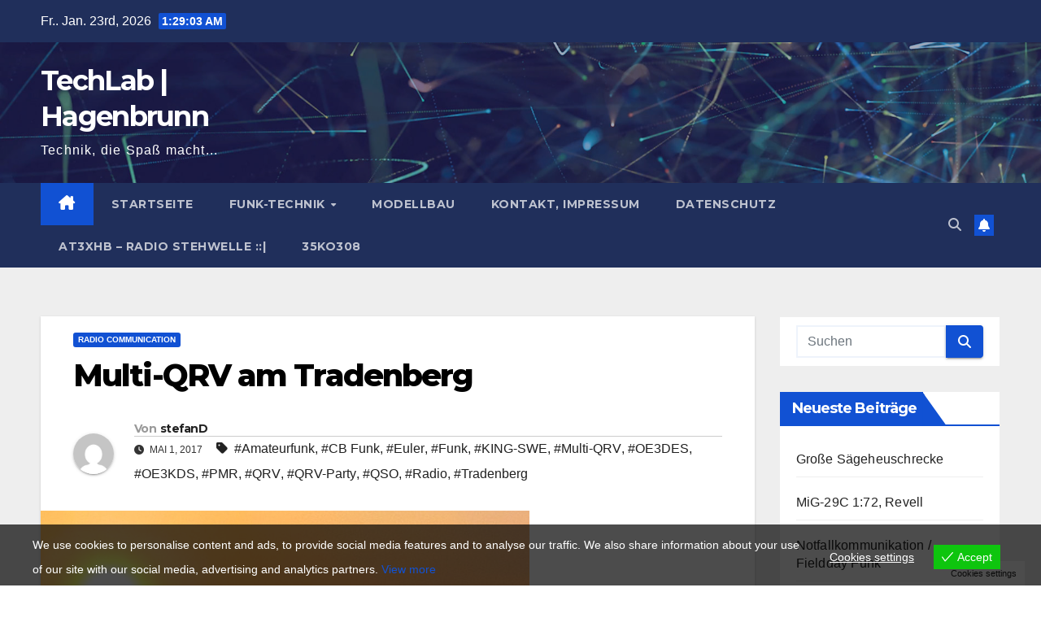

--- FILE ---
content_type: text/html; charset=UTF-8
request_url: https://techlab.deutec.at/multi-qrv-am-tradenberg/
body_size: 18626
content:
<!DOCTYPE html>
<html lang="de">
<head>
<meta charset="UTF-8">
<meta name="viewport" content="width=device-width, initial-scale=1">
<link rel="profile" href="http://gmpg.org/xfn/11">
<title>Multi-QRV am Tradenberg &#8211; TechLab | Hagenbrunn</title>
<meta name='robots' content='max-image-preview:large' />
<link rel='dns-prefetch' href='//fonts.googleapis.com' />
<link rel="alternate" type="application/rss+xml" title="TechLab | Hagenbrunn &raquo; Feed" href="https://techlab.deutec.at/feed/" />
<link rel="alternate" type="application/rss+xml" title="TechLab | Hagenbrunn &raquo; Kommentar-Feed" href="https://techlab.deutec.at/comments/feed/" />
<link rel="alternate" type="application/rss+xml" title="TechLab | Hagenbrunn &raquo; Multi-QRV am Tradenberg-Kommentar-Feed" href="https://techlab.deutec.at/multi-qrv-am-tradenberg/feed/" />
<link rel="alternate" title="oEmbed (JSON)" type="application/json+oembed" href="https://techlab.deutec.at/wp-json/oembed/1.0/embed?url=https%3A%2F%2Ftechlab.deutec.at%2Fmulti-qrv-am-tradenberg%2F" />
<link rel="alternate" title="oEmbed (XML)" type="text/xml+oembed" href="https://techlab.deutec.at/wp-json/oembed/1.0/embed?url=https%3A%2F%2Ftechlab.deutec.at%2Fmulti-qrv-am-tradenberg%2F&#038;format=xml" />
<style id='wp-img-auto-sizes-contain-inline-css'>
img:is([sizes=auto i],[sizes^="auto," i]){contain-intrinsic-size:3000px 1500px}
/*# sourceURL=wp-img-auto-sizes-contain-inline-css */
</style>
<style id='wp-emoji-styles-inline-css'>

	img.wp-smiley, img.emoji {
		display: inline !important;
		border: none !important;
		box-shadow: none !important;
		height: 1em !important;
		width: 1em !important;
		margin: 0 0.07em !important;
		vertical-align: -0.1em !important;
		background: none !important;
		padding: 0 !important;
	}
/*# sourceURL=wp-emoji-styles-inline-css */
</style>
<style id='wp-block-library-inline-css'>
:root{--wp-block-synced-color:#7a00df;--wp-block-synced-color--rgb:122,0,223;--wp-bound-block-color:var(--wp-block-synced-color);--wp-editor-canvas-background:#ddd;--wp-admin-theme-color:#007cba;--wp-admin-theme-color--rgb:0,124,186;--wp-admin-theme-color-darker-10:#006ba1;--wp-admin-theme-color-darker-10--rgb:0,107,160.5;--wp-admin-theme-color-darker-20:#005a87;--wp-admin-theme-color-darker-20--rgb:0,90,135;--wp-admin-border-width-focus:2px}@media (min-resolution:192dpi){:root{--wp-admin-border-width-focus:1.5px}}.wp-element-button{cursor:pointer}:root .has-very-light-gray-background-color{background-color:#eee}:root .has-very-dark-gray-background-color{background-color:#313131}:root .has-very-light-gray-color{color:#eee}:root .has-very-dark-gray-color{color:#313131}:root .has-vivid-green-cyan-to-vivid-cyan-blue-gradient-background{background:linear-gradient(135deg,#00d084,#0693e3)}:root .has-purple-crush-gradient-background{background:linear-gradient(135deg,#34e2e4,#4721fb 50%,#ab1dfe)}:root .has-hazy-dawn-gradient-background{background:linear-gradient(135deg,#faaca8,#dad0ec)}:root .has-subdued-olive-gradient-background{background:linear-gradient(135deg,#fafae1,#67a671)}:root .has-atomic-cream-gradient-background{background:linear-gradient(135deg,#fdd79a,#004a59)}:root .has-nightshade-gradient-background{background:linear-gradient(135deg,#330968,#31cdcf)}:root .has-midnight-gradient-background{background:linear-gradient(135deg,#020381,#2874fc)}:root{--wp--preset--font-size--normal:16px;--wp--preset--font-size--huge:42px}.has-regular-font-size{font-size:1em}.has-larger-font-size{font-size:2.625em}.has-normal-font-size{font-size:var(--wp--preset--font-size--normal)}.has-huge-font-size{font-size:var(--wp--preset--font-size--huge)}.has-text-align-center{text-align:center}.has-text-align-left{text-align:left}.has-text-align-right{text-align:right}.has-fit-text{white-space:nowrap!important}#end-resizable-editor-section{display:none}.aligncenter{clear:both}.items-justified-left{justify-content:flex-start}.items-justified-center{justify-content:center}.items-justified-right{justify-content:flex-end}.items-justified-space-between{justify-content:space-between}.screen-reader-text{border:0;clip-path:inset(50%);height:1px;margin:-1px;overflow:hidden;padding:0;position:absolute;width:1px;word-wrap:normal!important}.screen-reader-text:focus{background-color:#ddd;clip-path:none;color:#444;display:block;font-size:1em;height:auto;left:5px;line-height:normal;padding:15px 23px 14px;text-decoration:none;top:5px;width:auto;z-index:100000}html :where(.has-border-color){border-style:solid}html :where([style*=border-top-color]){border-top-style:solid}html :where([style*=border-right-color]){border-right-style:solid}html :where([style*=border-bottom-color]){border-bottom-style:solid}html :where([style*=border-left-color]){border-left-style:solid}html :where([style*=border-width]){border-style:solid}html :where([style*=border-top-width]){border-top-style:solid}html :where([style*=border-right-width]){border-right-style:solid}html :where([style*=border-bottom-width]){border-bottom-style:solid}html :where([style*=border-left-width]){border-left-style:solid}html :where(img[class*=wp-image-]){height:auto;max-width:100%}:where(figure){margin:0 0 1em}html :where(.is-position-sticky){--wp-admin--admin-bar--position-offset:var(--wp-admin--admin-bar--height,0px)}@media screen and (max-width:600px){html :where(.is-position-sticky){--wp-admin--admin-bar--position-offset:0px}}

/*# sourceURL=wp-block-library-inline-css */
</style><style id='wp-block-image-inline-css'>
.wp-block-image>a,.wp-block-image>figure>a{display:inline-block}.wp-block-image img{box-sizing:border-box;height:auto;max-width:100%;vertical-align:bottom}@media not (prefers-reduced-motion){.wp-block-image img.hide{visibility:hidden}.wp-block-image img.show{animation:show-content-image .4s}}.wp-block-image[style*=border-radius] img,.wp-block-image[style*=border-radius]>a{border-radius:inherit}.wp-block-image.has-custom-border img{box-sizing:border-box}.wp-block-image.aligncenter{text-align:center}.wp-block-image.alignfull>a,.wp-block-image.alignwide>a{width:100%}.wp-block-image.alignfull img,.wp-block-image.alignwide img{height:auto;width:100%}.wp-block-image .aligncenter,.wp-block-image .alignleft,.wp-block-image .alignright,.wp-block-image.aligncenter,.wp-block-image.alignleft,.wp-block-image.alignright{display:table}.wp-block-image .aligncenter>figcaption,.wp-block-image .alignleft>figcaption,.wp-block-image .alignright>figcaption,.wp-block-image.aligncenter>figcaption,.wp-block-image.alignleft>figcaption,.wp-block-image.alignright>figcaption{caption-side:bottom;display:table-caption}.wp-block-image .alignleft{float:left;margin:.5em 1em .5em 0}.wp-block-image .alignright{float:right;margin:.5em 0 .5em 1em}.wp-block-image .aligncenter{margin-left:auto;margin-right:auto}.wp-block-image :where(figcaption){margin-bottom:1em;margin-top:.5em}.wp-block-image.is-style-circle-mask img{border-radius:9999px}@supports ((-webkit-mask-image:none) or (mask-image:none)) or (-webkit-mask-image:none){.wp-block-image.is-style-circle-mask img{border-radius:0;-webkit-mask-image:url('data:image/svg+xml;utf8,<svg viewBox="0 0 100 100" xmlns="http://www.w3.org/2000/svg"><circle cx="50" cy="50" r="50"/></svg>');mask-image:url('data:image/svg+xml;utf8,<svg viewBox="0 0 100 100" xmlns="http://www.w3.org/2000/svg"><circle cx="50" cy="50" r="50"/></svg>');mask-mode:alpha;-webkit-mask-position:center;mask-position:center;-webkit-mask-repeat:no-repeat;mask-repeat:no-repeat;-webkit-mask-size:contain;mask-size:contain}}:root :where(.wp-block-image.is-style-rounded img,.wp-block-image .is-style-rounded img){border-radius:9999px}.wp-block-image figure{margin:0}.wp-lightbox-container{display:flex;flex-direction:column;position:relative}.wp-lightbox-container img{cursor:zoom-in}.wp-lightbox-container img:hover+button{opacity:1}.wp-lightbox-container button{align-items:center;backdrop-filter:blur(16px) saturate(180%);background-color:#5a5a5a40;border:none;border-radius:4px;cursor:zoom-in;display:flex;height:20px;justify-content:center;opacity:0;padding:0;position:absolute;right:16px;text-align:center;top:16px;width:20px;z-index:100}@media not (prefers-reduced-motion){.wp-lightbox-container button{transition:opacity .2s ease}}.wp-lightbox-container button:focus-visible{outline:3px auto #5a5a5a40;outline:3px auto -webkit-focus-ring-color;outline-offset:3px}.wp-lightbox-container button:hover{cursor:pointer;opacity:1}.wp-lightbox-container button:focus{opacity:1}.wp-lightbox-container button:focus,.wp-lightbox-container button:hover,.wp-lightbox-container button:not(:hover):not(:active):not(.has-background){background-color:#5a5a5a40;border:none}.wp-lightbox-overlay{box-sizing:border-box;cursor:zoom-out;height:100vh;left:0;overflow:hidden;position:fixed;top:0;visibility:hidden;width:100%;z-index:100000}.wp-lightbox-overlay .close-button{align-items:center;cursor:pointer;display:flex;justify-content:center;min-height:40px;min-width:40px;padding:0;position:absolute;right:calc(env(safe-area-inset-right) + 16px);top:calc(env(safe-area-inset-top) + 16px);z-index:5000000}.wp-lightbox-overlay .close-button:focus,.wp-lightbox-overlay .close-button:hover,.wp-lightbox-overlay .close-button:not(:hover):not(:active):not(.has-background){background:none;border:none}.wp-lightbox-overlay .lightbox-image-container{height:var(--wp--lightbox-container-height);left:50%;overflow:hidden;position:absolute;top:50%;transform:translate(-50%,-50%);transform-origin:top left;width:var(--wp--lightbox-container-width);z-index:9999999999}.wp-lightbox-overlay .wp-block-image{align-items:center;box-sizing:border-box;display:flex;height:100%;justify-content:center;margin:0;position:relative;transform-origin:0 0;width:100%;z-index:3000000}.wp-lightbox-overlay .wp-block-image img{height:var(--wp--lightbox-image-height);min-height:var(--wp--lightbox-image-height);min-width:var(--wp--lightbox-image-width);width:var(--wp--lightbox-image-width)}.wp-lightbox-overlay .wp-block-image figcaption{display:none}.wp-lightbox-overlay button{background:none;border:none}.wp-lightbox-overlay .scrim{background-color:#fff;height:100%;opacity:.9;position:absolute;width:100%;z-index:2000000}.wp-lightbox-overlay.active{visibility:visible}@media not (prefers-reduced-motion){.wp-lightbox-overlay.active{animation:turn-on-visibility .25s both}.wp-lightbox-overlay.active img{animation:turn-on-visibility .35s both}.wp-lightbox-overlay.show-closing-animation:not(.active){animation:turn-off-visibility .35s both}.wp-lightbox-overlay.show-closing-animation:not(.active) img{animation:turn-off-visibility .25s both}.wp-lightbox-overlay.zoom.active{animation:none;opacity:1;visibility:visible}.wp-lightbox-overlay.zoom.active .lightbox-image-container{animation:lightbox-zoom-in .4s}.wp-lightbox-overlay.zoom.active .lightbox-image-container img{animation:none}.wp-lightbox-overlay.zoom.active .scrim{animation:turn-on-visibility .4s forwards}.wp-lightbox-overlay.zoom.show-closing-animation:not(.active){animation:none}.wp-lightbox-overlay.zoom.show-closing-animation:not(.active) .lightbox-image-container{animation:lightbox-zoom-out .4s}.wp-lightbox-overlay.zoom.show-closing-animation:not(.active) .lightbox-image-container img{animation:none}.wp-lightbox-overlay.zoom.show-closing-animation:not(.active) .scrim{animation:turn-off-visibility .4s forwards}}@keyframes show-content-image{0%{visibility:hidden}99%{visibility:hidden}to{visibility:visible}}@keyframes turn-on-visibility{0%{opacity:0}to{opacity:1}}@keyframes turn-off-visibility{0%{opacity:1;visibility:visible}99%{opacity:0;visibility:visible}to{opacity:0;visibility:hidden}}@keyframes lightbox-zoom-in{0%{transform:translate(calc((-100vw + var(--wp--lightbox-scrollbar-width))/2 + var(--wp--lightbox-initial-left-position)),calc(-50vh + var(--wp--lightbox-initial-top-position))) scale(var(--wp--lightbox-scale))}to{transform:translate(-50%,-50%) scale(1)}}@keyframes lightbox-zoom-out{0%{transform:translate(-50%,-50%) scale(1);visibility:visible}99%{visibility:visible}to{transform:translate(calc((-100vw + var(--wp--lightbox-scrollbar-width))/2 + var(--wp--lightbox-initial-left-position)),calc(-50vh + var(--wp--lightbox-initial-top-position))) scale(var(--wp--lightbox-scale));visibility:hidden}}
/*# sourceURL=https://techlab.deutec.at/wp-includes/blocks/image/style.min.css */
</style>
<style id='wp-block-image-theme-inline-css'>
:root :where(.wp-block-image figcaption){color:#555;font-size:13px;text-align:center}.is-dark-theme :root :where(.wp-block-image figcaption){color:#ffffffa6}.wp-block-image{margin:0 0 1em}
/*# sourceURL=https://techlab.deutec.at/wp-includes/blocks/image/theme.min.css */
</style>
<style id='wp-block-paragraph-inline-css'>
.is-small-text{font-size:.875em}.is-regular-text{font-size:1em}.is-large-text{font-size:2.25em}.is-larger-text{font-size:3em}.has-drop-cap:not(:focus):first-letter{float:left;font-size:8.4em;font-style:normal;font-weight:100;line-height:.68;margin:.05em .1em 0 0;text-transform:uppercase}body.rtl .has-drop-cap:not(:focus):first-letter{float:none;margin-left:.1em}p.has-drop-cap.has-background{overflow:hidden}:root :where(p.has-background){padding:1.25em 2.375em}:where(p.has-text-color:not(.has-link-color)) a{color:inherit}p.has-text-align-left[style*="writing-mode:vertical-lr"],p.has-text-align-right[style*="writing-mode:vertical-rl"]{rotate:180deg}
/*# sourceURL=https://techlab.deutec.at/wp-includes/blocks/paragraph/style.min.css */
</style>
<style id='wp-block-quote-inline-css'>
.wp-block-quote{box-sizing:border-box;overflow-wrap:break-word}.wp-block-quote.is-large:where(:not(.is-style-plain)),.wp-block-quote.is-style-large:where(:not(.is-style-plain)){margin-bottom:1em;padding:0 1em}.wp-block-quote.is-large:where(:not(.is-style-plain)) p,.wp-block-quote.is-style-large:where(:not(.is-style-plain)) p{font-size:1.5em;font-style:italic;line-height:1.6}.wp-block-quote.is-large:where(:not(.is-style-plain)) cite,.wp-block-quote.is-large:where(:not(.is-style-plain)) footer,.wp-block-quote.is-style-large:where(:not(.is-style-plain)) cite,.wp-block-quote.is-style-large:where(:not(.is-style-plain)) footer{font-size:1.125em;text-align:right}.wp-block-quote>cite{display:block}
/*# sourceURL=https://techlab.deutec.at/wp-includes/blocks/quote/style.min.css */
</style>
<style id='wp-block-quote-theme-inline-css'>
.wp-block-quote{border-left:.25em solid;margin:0 0 1.75em;padding-left:1em}.wp-block-quote cite,.wp-block-quote footer{color:currentColor;font-size:.8125em;font-style:normal;position:relative}.wp-block-quote:where(.has-text-align-right){border-left:none;border-right:.25em solid;padding-left:0;padding-right:1em}.wp-block-quote:where(.has-text-align-center){border:none;padding-left:0}.wp-block-quote.is-large,.wp-block-quote.is-style-large,.wp-block-quote:where(.is-style-plain){border:none}
/*# sourceURL=https://techlab.deutec.at/wp-includes/blocks/quote/theme.min.css */
</style>
<style id='global-styles-inline-css'>
:root{--wp--preset--aspect-ratio--square: 1;--wp--preset--aspect-ratio--4-3: 4/3;--wp--preset--aspect-ratio--3-4: 3/4;--wp--preset--aspect-ratio--3-2: 3/2;--wp--preset--aspect-ratio--2-3: 2/3;--wp--preset--aspect-ratio--16-9: 16/9;--wp--preset--aspect-ratio--9-16: 9/16;--wp--preset--color--black: #000000;--wp--preset--color--cyan-bluish-gray: #abb8c3;--wp--preset--color--white: #ffffff;--wp--preset--color--pale-pink: #f78da7;--wp--preset--color--vivid-red: #cf2e2e;--wp--preset--color--luminous-vivid-orange: #ff6900;--wp--preset--color--luminous-vivid-amber: #fcb900;--wp--preset--color--light-green-cyan: #7bdcb5;--wp--preset--color--vivid-green-cyan: #00d084;--wp--preset--color--pale-cyan-blue: #8ed1fc;--wp--preset--color--vivid-cyan-blue: #0693e3;--wp--preset--color--vivid-purple: #9b51e0;--wp--preset--gradient--vivid-cyan-blue-to-vivid-purple: linear-gradient(135deg,rgb(6,147,227) 0%,rgb(155,81,224) 100%);--wp--preset--gradient--light-green-cyan-to-vivid-green-cyan: linear-gradient(135deg,rgb(122,220,180) 0%,rgb(0,208,130) 100%);--wp--preset--gradient--luminous-vivid-amber-to-luminous-vivid-orange: linear-gradient(135deg,rgb(252,185,0) 0%,rgb(255,105,0) 100%);--wp--preset--gradient--luminous-vivid-orange-to-vivid-red: linear-gradient(135deg,rgb(255,105,0) 0%,rgb(207,46,46) 100%);--wp--preset--gradient--very-light-gray-to-cyan-bluish-gray: linear-gradient(135deg,rgb(238,238,238) 0%,rgb(169,184,195) 100%);--wp--preset--gradient--cool-to-warm-spectrum: linear-gradient(135deg,rgb(74,234,220) 0%,rgb(151,120,209) 20%,rgb(207,42,186) 40%,rgb(238,44,130) 60%,rgb(251,105,98) 80%,rgb(254,248,76) 100%);--wp--preset--gradient--blush-light-purple: linear-gradient(135deg,rgb(255,206,236) 0%,rgb(152,150,240) 100%);--wp--preset--gradient--blush-bordeaux: linear-gradient(135deg,rgb(254,205,165) 0%,rgb(254,45,45) 50%,rgb(107,0,62) 100%);--wp--preset--gradient--luminous-dusk: linear-gradient(135deg,rgb(255,203,112) 0%,rgb(199,81,192) 50%,rgb(65,88,208) 100%);--wp--preset--gradient--pale-ocean: linear-gradient(135deg,rgb(255,245,203) 0%,rgb(182,227,212) 50%,rgb(51,167,181) 100%);--wp--preset--gradient--electric-grass: linear-gradient(135deg,rgb(202,248,128) 0%,rgb(113,206,126) 100%);--wp--preset--gradient--midnight: linear-gradient(135deg,rgb(2,3,129) 0%,rgb(40,116,252) 100%);--wp--preset--font-size--small: 13px;--wp--preset--font-size--medium: 20px;--wp--preset--font-size--large: 36px;--wp--preset--font-size--x-large: 42px;--wp--preset--spacing--20: 0.44rem;--wp--preset--spacing--30: 0.67rem;--wp--preset--spacing--40: 1rem;--wp--preset--spacing--50: 1.5rem;--wp--preset--spacing--60: 2.25rem;--wp--preset--spacing--70: 3.38rem;--wp--preset--spacing--80: 5.06rem;--wp--preset--shadow--natural: 6px 6px 9px rgba(0, 0, 0, 0.2);--wp--preset--shadow--deep: 12px 12px 50px rgba(0, 0, 0, 0.4);--wp--preset--shadow--sharp: 6px 6px 0px rgba(0, 0, 0, 0.2);--wp--preset--shadow--outlined: 6px 6px 0px -3px rgb(255, 255, 255), 6px 6px rgb(0, 0, 0);--wp--preset--shadow--crisp: 6px 6px 0px rgb(0, 0, 0);}:root :where(.is-layout-flow) > :first-child{margin-block-start: 0;}:root :where(.is-layout-flow) > :last-child{margin-block-end: 0;}:root :where(.is-layout-flow) > *{margin-block-start: 24px;margin-block-end: 0;}:root :where(.is-layout-constrained) > :first-child{margin-block-start: 0;}:root :where(.is-layout-constrained) > :last-child{margin-block-end: 0;}:root :where(.is-layout-constrained) > *{margin-block-start: 24px;margin-block-end: 0;}:root :where(.is-layout-flex){gap: 24px;}:root :where(.is-layout-grid){gap: 24px;}body .is-layout-flex{display: flex;}.is-layout-flex{flex-wrap: wrap;align-items: center;}.is-layout-flex > :is(*, div){margin: 0;}body .is-layout-grid{display: grid;}.is-layout-grid > :is(*, div){margin: 0;}.has-black-color{color: var(--wp--preset--color--black) !important;}.has-cyan-bluish-gray-color{color: var(--wp--preset--color--cyan-bluish-gray) !important;}.has-white-color{color: var(--wp--preset--color--white) !important;}.has-pale-pink-color{color: var(--wp--preset--color--pale-pink) !important;}.has-vivid-red-color{color: var(--wp--preset--color--vivid-red) !important;}.has-luminous-vivid-orange-color{color: var(--wp--preset--color--luminous-vivid-orange) !important;}.has-luminous-vivid-amber-color{color: var(--wp--preset--color--luminous-vivid-amber) !important;}.has-light-green-cyan-color{color: var(--wp--preset--color--light-green-cyan) !important;}.has-vivid-green-cyan-color{color: var(--wp--preset--color--vivid-green-cyan) !important;}.has-pale-cyan-blue-color{color: var(--wp--preset--color--pale-cyan-blue) !important;}.has-vivid-cyan-blue-color{color: var(--wp--preset--color--vivid-cyan-blue) !important;}.has-vivid-purple-color{color: var(--wp--preset--color--vivid-purple) !important;}.has-black-background-color{background-color: var(--wp--preset--color--black) !important;}.has-cyan-bluish-gray-background-color{background-color: var(--wp--preset--color--cyan-bluish-gray) !important;}.has-white-background-color{background-color: var(--wp--preset--color--white) !important;}.has-pale-pink-background-color{background-color: var(--wp--preset--color--pale-pink) !important;}.has-vivid-red-background-color{background-color: var(--wp--preset--color--vivid-red) !important;}.has-luminous-vivid-orange-background-color{background-color: var(--wp--preset--color--luminous-vivid-orange) !important;}.has-luminous-vivid-amber-background-color{background-color: var(--wp--preset--color--luminous-vivid-amber) !important;}.has-light-green-cyan-background-color{background-color: var(--wp--preset--color--light-green-cyan) !important;}.has-vivid-green-cyan-background-color{background-color: var(--wp--preset--color--vivid-green-cyan) !important;}.has-pale-cyan-blue-background-color{background-color: var(--wp--preset--color--pale-cyan-blue) !important;}.has-vivid-cyan-blue-background-color{background-color: var(--wp--preset--color--vivid-cyan-blue) !important;}.has-vivid-purple-background-color{background-color: var(--wp--preset--color--vivid-purple) !important;}.has-black-border-color{border-color: var(--wp--preset--color--black) !important;}.has-cyan-bluish-gray-border-color{border-color: var(--wp--preset--color--cyan-bluish-gray) !important;}.has-white-border-color{border-color: var(--wp--preset--color--white) !important;}.has-pale-pink-border-color{border-color: var(--wp--preset--color--pale-pink) !important;}.has-vivid-red-border-color{border-color: var(--wp--preset--color--vivid-red) !important;}.has-luminous-vivid-orange-border-color{border-color: var(--wp--preset--color--luminous-vivid-orange) !important;}.has-luminous-vivid-amber-border-color{border-color: var(--wp--preset--color--luminous-vivid-amber) !important;}.has-light-green-cyan-border-color{border-color: var(--wp--preset--color--light-green-cyan) !important;}.has-vivid-green-cyan-border-color{border-color: var(--wp--preset--color--vivid-green-cyan) !important;}.has-pale-cyan-blue-border-color{border-color: var(--wp--preset--color--pale-cyan-blue) !important;}.has-vivid-cyan-blue-border-color{border-color: var(--wp--preset--color--vivid-cyan-blue) !important;}.has-vivid-purple-border-color{border-color: var(--wp--preset--color--vivid-purple) !important;}.has-vivid-cyan-blue-to-vivid-purple-gradient-background{background: var(--wp--preset--gradient--vivid-cyan-blue-to-vivid-purple) !important;}.has-light-green-cyan-to-vivid-green-cyan-gradient-background{background: var(--wp--preset--gradient--light-green-cyan-to-vivid-green-cyan) !important;}.has-luminous-vivid-amber-to-luminous-vivid-orange-gradient-background{background: var(--wp--preset--gradient--luminous-vivid-amber-to-luminous-vivid-orange) !important;}.has-luminous-vivid-orange-to-vivid-red-gradient-background{background: var(--wp--preset--gradient--luminous-vivid-orange-to-vivid-red) !important;}.has-very-light-gray-to-cyan-bluish-gray-gradient-background{background: var(--wp--preset--gradient--very-light-gray-to-cyan-bluish-gray) !important;}.has-cool-to-warm-spectrum-gradient-background{background: var(--wp--preset--gradient--cool-to-warm-spectrum) !important;}.has-blush-light-purple-gradient-background{background: var(--wp--preset--gradient--blush-light-purple) !important;}.has-blush-bordeaux-gradient-background{background: var(--wp--preset--gradient--blush-bordeaux) !important;}.has-luminous-dusk-gradient-background{background: var(--wp--preset--gradient--luminous-dusk) !important;}.has-pale-ocean-gradient-background{background: var(--wp--preset--gradient--pale-ocean) !important;}.has-electric-grass-gradient-background{background: var(--wp--preset--gradient--electric-grass) !important;}.has-midnight-gradient-background{background: var(--wp--preset--gradient--midnight) !important;}.has-small-font-size{font-size: var(--wp--preset--font-size--small) !important;}.has-medium-font-size{font-size: var(--wp--preset--font-size--medium) !important;}.has-large-font-size{font-size: var(--wp--preset--font-size--large) !important;}.has-x-large-font-size{font-size: var(--wp--preset--font-size--x-large) !important;}
/*# sourceURL=global-styles-inline-css */
</style>

<style id='classic-theme-styles-inline-css'>
/*! This file is auto-generated */
.wp-block-button__link{color:#fff;background-color:#32373c;border-radius:9999px;box-shadow:none;text-decoration:none;padding:calc(.667em + 2px) calc(1.333em + 2px);font-size:1.125em}.wp-block-file__button{background:#32373c;color:#fff;text-decoration:none}
/*# sourceURL=/wp-includes/css/classic-themes.min.css */
</style>
<link rel='stylesheet' id='contact-form-7-css' href='https://techlab.deutec.at/wp-content/plugins/contact-form-7/includes/css/styles.css?ver=6.1.4' media='all' />
<link rel='stylesheet' id='eu-cookies-bar-icons-css' href='https://techlab.deutec.at/wp-content/plugins/eu-cookies-bar/css/eu-cookies-bar-icons.min.css?ver=1.0.20' media='all' />
<link rel='stylesheet' id='eu-cookies-bar-style-css' href='https://techlab.deutec.at/wp-content/plugins/eu-cookies-bar/css/eu-cookies-bar.min.css?ver=1.0.20' media='all' />
<style id='eu-cookies-bar-style-inline-css'>
.eu-cookies-bar-cookies-bar-wrap{font-size:14px;color:#ffffff;background:rgba(0,0,0,0.7);}.eu-cookies-bar-cookies-bar-button-accept{color:#ffffff;background:#0ec50e;}.eu-cookies-bar-cookies-bar-settings-header{color:#ffffff;background:#249fd0;}.eu-cookies-bar-cookies-bar-settings-save-button{color:#ffffff;background:#249fd0;}.eu-cookies-bar-cookies-bar-settings-accept-button{color:#ffffff;background:#0ec50e;}.eu-cookies-bar-cookies-bar-settings-decline-button{color:#ffffff;background:#ff6666;}
/*# sourceURL=eu-cookies-bar-style-inline-css */
</style>
<link rel='stylesheet' id='newsup-fonts-css' href='//fonts.googleapis.com/css?family=Montserrat%3A400%2C500%2C700%2C800%7CWork%2BSans%3A300%2C400%2C500%2C600%2C700%2C800%2C900%26display%3Dswap&#038;subset=latin%2Clatin-ext' media='all' />
<link rel='stylesheet' id='bootstrap-css' href='https://techlab.deutec.at/wp-content/themes/newsup/css/bootstrap.css?ver=6.9' media='all' />
<link rel='stylesheet' id='newsup-style-css' href='https://techlab.deutec.at/wp-content/themes/newsup/style.css?ver=6.9' media='all' />
<link rel='stylesheet' id='newsup-default-css' href='https://techlab.deutec.at/wp-content/themes/newsup/css/colors/default.css?ver=6.9' media='all' />
<link rel='stylesheet' id='font-awesome-5-all-css' href='https://techlab.deutec.at/wp-content/themes/newsup/css/font-awesome/css/all.min.css?ver=6.9' media='all' />
<link rel='stylesheet' id='font-awesome-4-shim-css' href='https://techlab.deutec.at/wp-content/themes/newsup/css/font-awesome/css/v4-shims.min.css?ver=6.9' media='all' />
<link rel='stylesheet' id='owl-carousel-css' href='https://techlab.deutec.at/wp-content/themes/newsup/css/owl.carousel.css?ver=6.9' media='all' />
<link rel='stylesheet' id='smartmenus-css' href='https://techlab.deutec.at/wp-content/themes/newsup/css/jquery.smartmenus.bootstrap.css?ver=6.9' media='all' />
<link rel='stylesheet' id='newsup-custom-css-css' href='https://techlab.deutec.at/wp-content/themes/newsup/inc/ansar/customize/css/customizer.css?ver=1.0' media='all' />
<script src="https://techlab.deutec.at/wp-includes/js/jquery/jquery.min.js?ver=3.7.1" id="jquery-core-js"></script>
<script src="https://techlab.deutec.at/wp-includes/js/jquery/jquery-migrate.min.js?ver=3.4.1" id="jquery-migrate-js"></script>
<script id="eu-cookies-bar-script-js-extra">
var eu_cookies_bar_params = {"cookies_bar_on_close":"none","cookies_bar_on_scroll":"none","cookies_bar_on_page_redirect":"none","block_until_accept":"","display_delay":"0","dismiss_timeout":"","strictly_necessary":["wordpress_test_cookie","woocommerce_cart_hash"],"strictly_necessary_family":["PHPSESSID","wordpress_sec_","wp-settings-","wordpress_logged_in_","wp_woocommerce_session_"],"expire_time":"1784683738","cookiepath":"/","user_cookies_settings_enable":"1"};
//# sourceURL=eu-cookies-bar-script-js-extra
</script>
<script src="https://techlab.deutec.at/wp-content/plugins/eu-cookies-bar/js/eu-cookies-bar.min.js?ver=1.0.20" id="eu-cookies-bar-script-js"></script>
<script src="https://techlab.deutec.at/wp-content/themes/newsup/js/navigation.js?ver=6.9" id="newsup-navigation-js"></script>
<script src="https://techlab.deutec.at/wp-content/themes/newsup/js/bootstrap.js?ver=6.9" id="bootstrap-js"></script>
<script src="https://techlab.deutec.at/wp-content/themes/newsup/js/owl.carousel.min.js?ver=6.9" id="owl-carousel-min-js"></script>
<script src="https://techlab.deutec.at/wp-content/themes/newsup/js/jquery.smartmenus.js?ver=6.9" id="smartmenus-js-js"></script>
<script src="https://techlab.deutec.at/wp-content/themes/newsup/js/jquery.smartmenus.bootstrap.js?ver=6.9" id="bootstrap-smartmenus-js-js"></script>
<script src="https://techlab.deutec.at/wp-content/themes/newsup/js/jquery.marquee.js?ver=6.9" id="newsup-marquee-js-js"></script>
<script src="https://techlab.deutec.at/wp-content/themes/newsup/js/main.js?ver=6.9" id="newsup-main-js-js"></script>
<link rel="https://api.w.org/" href="https://techlab.deutec.at/wp-json/" /><link rel="alternate" title="JSON" type="application/json" href="https://techlab.deutec.at/wp-json/wp/v2/posts/943" /><link rel="EditURI" type="application/rsd+xml" title="RSD" href="https://techlab.deutec.at/xmlrpc.php?rsd" />
<meta name="generator" content="WordPress 6.9" />
<link rel="canonical" href="https://techlab.deutec.at/multi-qrv-am-tradenberg/" />
<link rel='shortlink' href='https://techlab.deutec.at/?p=943' />
<link rel="pingback" href="https://techlab.deutec.at/xmlrpc.php"> 
<style type="text/css" id="custom-background-css">
    .wrapper { background-color: #eee; }
</style>
<style>.recentcomments a{display:inline !important;padding:0 !important;margin:0 !important;}</style>    <style type="text/css">
            body .site-title a,
        body .site-description {
            color: #fff;
        }

        .site-branding-text .site-title a {
                font-size: px;
            }

            @media only screen and (max-width: 640px) {
                .site-branding-text .site-title a {
                    font-size: 40px;

                }
            }

            @media only screen and (max-width: 375px) {
                .site-branding-text .site-title a {
                    font-size: 32px;

                }
            }

        </style>
    </head>
<body class="wp-singular post-template-default single single-post postid-943 single-format-standard wp-embed-responsive wp-theme-newsup ta-hide-date-author-in-list" >
<div id="page" class="site">
<a class="skip-link screen-reader-text" href="#content">
Zum Inhalt springen</a>
  <div class="wrapper" id="custom-background-css">
    <header class="mg-headwidget">
      <!--==================== TOP BAR ====================-->
      <div class="mg-head-detail hidden-xs">
    <div class="container-fluid">
        <div class="row align-items-center">
            <div class="col-md-6 col-xs-12">
                <ul class="info-left">
                                <li>Fr.. Jan. 23rd, 2026                 <span  id="time" class="time"></span>
                        </li>
                        </ul>
            </div>
            <div class="col-md-6 col-xs-12">
                <ul class="mg-social info-right">
                                    </ul>
            </div>
        </div>
    </div>
</div>
      <div class="clearfix"></div>

      
      <div class="mg-nav-widget-area-back" style='background-image: url("https://techlab.deutec.at/wp-content/themes/newsup/images/head-back.jpg" );'>
                <div class="overlay">
          <div class="inner"  style="background-color:rgba(32,47,91,0.4);" > 
              <div class="container-fluid">
                  <div class="mg-nav-widget-area">
                    <div class="row align-items-center">
                      <div class="col-md-3 text-center-xs">
                        <div class="navbar-header">
                          <div class="site-logo">
                                                      </div>
                          <div class="site-branding-text ">
                                                            <p class="site-title"> <a href="https://techlab.deutec.at/" rel="home">TechLab | Hagenbrunn</a></p>
                                                            <p class="site-description">Technik, die Spaß macht...</p>
                          </div>    
                        </div>
                      </div>
                                          </div>
                  </div>
              </div>
          </div>
        </div>
      </div>
    <div class="mg-menu-full">
      <nav class="navbar navbar-expand-lg navbar-wp">
        <div class="container-fluid">
          <!-- Right nav -->
          <div class="m-header align-items-center">
                            <a class="mobilehomebtn" href="https://techlab.deutec.at"><span class="fa-solid fa-house-chimney"></span></a>
              <!-- navbar-toggle -->
              <button class="navbar-toggler mx-auto" type="button" data-toggle="collapse" data-target="#navbar-wp" aria-controls="navbarSupportedContent" aria-expanded="false" aria-label="Navigation umschalten">
                <span class="burger">
                  <span class="burger-line"></span>
                  <span class="burger-line"></span>
                  <span class="burger-line"></span>
                </span>
              </button>
              <!-- /navbar-toggle -->
                          <div class="dropdown show mg-search-box pr-2">
                <a class="dropdown-toggle msearch ml-auto" href="#" role="button" id="dropdownMenuLink" data-toggle="dropdown" aria-haspopup="true" aria-expanded="false">
                <i class="fas fa-search"></i>
                </a> 
                <div class="dropdown-menu searchinner" aria-labelledby="dropdownMenuLink">
                    <form role="search" method="get" id="searchform" action="https://techlab.deutec.at/">
  <div class="input-group">
    <input type="search" class="form-control" placeholder="Suchen" value="" name="s" />
    <span class="input-group-btn btn-default">
    <button type="submit" class="btn"> <i class="fas fa-search"></i> </button>
    </span> </div>
</form>                </div>
            </div>
                  <a href="#" target="_blank" class="btn-bell btn-theme mx-2"><i class="fa fa-bell"></i></a>
                      
          </div>
          <!-- /Right nav --> 
          <div class="collapse navbar-collapse" id="navbar-wp">
            <div class="d-md-block">
              <ul id="menu-navigation" class="nav navbar-nav mr-auto "><li class="active home"><a class="homebtn" href="https://techlab.deutec.at"><span class='fa-solid fa-house-chimney'></span></a></li><li id="menu-item-2603" class="menu-item menu-item-type-custom menu-item-object-custom menu-item-home menu-item-2603"><a class="nav-link" title="Startseite" href="https://techlab.deutec.at">Startseite</a></li>
<li id="menu-item-2266" class="menu-item menu-item-type-post_type menu-item-object-page menu-item-has-children menu-item-2266 dropdown"><a class="nav-link" title="Funk-Technik" href="https://techlab.deutec.at/funk/" data-toggle="dropdown" class="dropdown-toggle">Funk-Technik </a>
<ul role="menu" class=" dropdown-menu">
	<li id="menu-item-1992" class="menu-item menu-item-type-post_type menu-item-object-page menu-item-1992"><a class="dropdown-item" title="Amateur Radio (OE3DES)" href="https://techlab.deutec.at/funk/oe3des/">Amateur Radio (OE3DES)</a></li>
	<li id="menu-item-1995" class="menu-item menu-item-type-post_type menu-item-object-page menu-item-1995"><a class="dropdown-item" title="Wer funkt heute noch?" href="https://techlab.deutec.at/funk/wer-funkt-heute-noch/">Wer funkt heute noch?</a></li>
	<li id="menu-item-1996" class="menu-item menu-item-type-post_type menu-item-object-page menu-item-1996"><a class="dropdown-item" title="Wie funktioniert das Funken?" href="https://techlab.deutec.at/funk/wie-funktioniert-das-funken/">Wie funktioniert das Funken?</a></li>
</ul>
</li>
<li id="menu-item-2674" class="menu-item menu-item-type-custom menu-item-object-custom menu-item-2674"><a class="nav-link" title="Modellbau" href="https://www.deutec.at/modellflug/">Modellbau</a></li>
<li id="menu-item-1981" class="menu-item menu-item-type-post_type menu-item-object-page menu-item-1981"><a class="nav-link" title="Kontakt, Impressum" href="https://techlab.deutec.at/kontakt/">Kontakt, Impressum</a></li>
<li id="menu-item-2569" class="menu-item menu-item-type-post_type menu-item-object-page menu-item-privacy-policy menu-item-2569"><a class="nav-link" title="Datenschutz" href="https://techlab.deutec.at/datenschutzerklaerung/">Datenschutz</a></li>
<li id="menu-item-2668" class="menu-item menu-item-type-post_type menu-item-object-page menu-item-2668"><a class="nav-link" title="AT3XHB – Radio Stehwelle ::|" href="https://techlab.deutec.at/radio-stehwelle/">AT3XHB – Radio Stehwelle ::|</a></li>
<li id="menu-item-2733" class="menu-item menu-item-type-post_type menu-item-object-page menu-item-2733"><a class="nav-link" title="35KO308" href="https://techlab.deutec.at/35ko308/">35KO308</a></li>
</ul>            </div>      
          </div>
          <!-- Right nav -->
          <div class="desk-header d-lg-flex pl-3 ml-auto my-2 my-lg-0 position-relative align-items-center">
                        <div class="dropdown show mg-search-box pr-2">
                <a class="dropdown-toggle msearch ml-auto" href="#" role="button" id="dropdownMenuLink" data-toggle="dropdown" aria-haspopup="true" aria-expanded="false">
                <i class="fas fa-search"></i>
                </a> 
                <div class="dropdown-menu searchinner" aria-labelledby="dropdownMenuLink">
                    <form role="search" method="get" id="searchform" action="https://techlab.deutec.at/">
  <div class="input-group">
    <input type="search" class="form-control" placeholder="Suchen" value="" name="s" />
    <span class="input-group-btn btn-default">
    <button type="submit" class="btn"> <i class="fas fa-search"></i> </button>
    </span> </div>
</form>                </div>
            </div>
                  <a href="#" target="_blank" class="btn-bell btn-theme mx-2"><i class="fa fa-bell"></i></a>
                  </div>
          <!-- /Right nav -->
      </div>
      </nav> <!-- /Navigation -->
    </div>
</header>
<div class="clearfix"></div> <!-- =========================
     Page Content Section      
============================== -->
<main id="content" class="single-class content">
  <!--container-->
    <div class="container-fluid">
      <!--row-->
        <div class="row">
                  <div class="col-lg-9 col-md-8">
                                <div class="mg-blog-post-box"> 
                    <div class="mg-header">
                        <div class="mg-blog-category"><a class="newsup-categories category-color-1" href="https://techlab.deutec.at/category/radio-communication/" alt="Alle Beiträge in Radio Communication anzeigen"> 
                                 Radio Communication
                             </a></div>                        <h1 class="title single"> <a title="Permalink zu: Multi-QRV am Tradenberg">
                            Multi-QRV am Tradenberg</a>
                        </h1>
                                                <div class="media mg-info-author-block"> 
                                                        <a class="mg-author-pic" href="https://techlab.deutec.at/author/stefand/"> <img alt='' src='https://secure.gravatar.com/avatar/3a899d5765bc6deed22bf1e2eaaef36825ed6a30295f1e3bb2584cc6cfab49db?s=150&#038;d=mm&#038;r=g' srcset='https://secure.gravatar.com/avatar/3a899d5765bc6deed22bf1e2eaaef36825ed6a30295f1e3bb2584cc6cfab49db?s=300&#038;d=mm&#038;r=g 2x' class='avatar avatar-150 photo' height='150' width='150' decoding='async'/> </a>
                                                        <div class="media-body">
                                                            <h4 class="media-heading"><span>Von</span><a href="https://techlab.deutec.at/author/stefand/">stefanD</a></h4>
                                                            <span class="mg-blog-date"><i class="fas fa-clock"></i> 
                                    Mai 1, 2017                                </span>
                                                                <span class="newsup-tags"><i class="fas fa-tag"></i>
                                     <a href="https://techlab.deutec.at/tag/amateurfunk/">#Amateurfunk</a>,  <a href="https://techlab.deutec.at/tag/cb-funk/">#CB Funk</a>,  <a href="https://techlab.deutec.at/tag/euler/">#Euler</a>,  <a href="https://techlab.deutec.at/tag/funk/">#Funk</a>,  <a href="https://techlab.deutec.at/tag/king-swe/">#KING-SWE</a>,  <a href="https://techlab.deutec.at/tag/multi-qrv/">#Multi-QRV</a>,  <a href="https://techlab.deutec.at/tag/oe3des/">#OE3DES</a>,  <a href="https://techlab.deutec.at/tag/oe3kds/">#OE3KDS</a>,  <a href="https://techlab.deutec.at/tag/pmr/">#PMR</a>,  <a href="https://techlab.deutec.at/tag/qrv/">#QRV</a>,  <a href="https://techlab.deutec.at/tag/qrv-party/">#QRV-Party</a>,  <a href="https://techlab.deutec.at/tag/qso/">#QSO</a>,  <a href="https://techlab.deutec.at/tag/radio/">#Radio</a>, <a href="https://techlab.deutec.at/tag/tradenberg/">#Tradenberg</a>                                    </span>
                                                            </div>
                        </div>
                                            </div>
                    <img width="601" height="429" src="https://techlab.deutec.at/wp-content/uploads/2017/05/wp_20170430_19_35_51_pro1-e1493654422481.jpg" class="img-fluid single-featured-image wp-post-image" alt="" decoding="async" fetchpriority="high" srcset="https://techlab.deutec.at/wp-content/uploads/2017/05/wp_20170430_19_35_51_pro1-e1493654422481.jpg 601w, https://techlab.deutec.at/wp-content/uploads/2017/05/wp_20170430_19_35_51_pro1-e1493654422481-300x214.jpg 300w" sizes="(max-width: 601px) 100vw, 601px" />                    <article class="page-content-single small single">
                        
<blockquote class="wp-block-quote is-layout-flow wp-block-quote-is-layout-flow"><p>Multi-QRV (11m, 2m, 70cm | FM, SSB, DMR, C4FM, PMR)</p></blockquote>



<p>Niederösterreich, Korneuburg. (CB) KING-SWE rief mich gegen 17.00 Uhr an und teilte mit, er wolle im Anschluss am Tradenberg eine kleine QRV-Party machen.<br>Leider hatte ich (CB) EULER bzw. OE3DES&nbsp;nicht viel Zeit, ich schaffte es aber doch, &nbsp;ihn gegen 19.35 Uhr, kurz bei seiner QRV-Party für ca. 30 min.&nbsp;zu besuchen.<br>Die Aussicht über den Raum Korneuburg und der bevorstehende Sonnenuntergang&nbsp;machte aber die doch recht kühlen Wetterverhältnisse, hervorgerufen durch den relativ unsanften Wind, wett.</p>



<figure class="wp-block-image alignnone size-large size-full wp-image-989"><img decoding="async" width="1024" height="637" src="https://techlab.deutec.at/wp-content/uploads/2017/05/wp_20170430_19_58_46_pro-e1493654528118-1024x637.jpg" alt="" class="wp-image-2589" srcset="https://techlab.deutec.at/wp-content/uploads/2017/05/wp_20170430_19_58_46_pro-e1493654528118-1024x637.jpg 1024w, https://techlab.deutec.at/wp-content/uploads/2017/05/wp_20170430_19_58_46_pro-e1493654528118-300x187.jpg 300w, https://techlab.deutec.at/wp-content/uploads/2017/05/wp_20170430_19_58_46_pro-e1493654528118-768x478.jpg 768w, https://techlab.deutec.at/wp-content/uploads/2017/05/wp_20170430_19_58_46_pro-e1493654528118-1536x956.jpg 1536w, https://techlab.deutec.at/wp-content/uploads/2017/05/wp_20170430_19_58_46_pro-e1493654528118-2048x1275.jpg 2048w" sizes="(max-width: 1024px) 100vw, 1024px" /><figcaption>Tradenberg: Ausblick Raum Korneuburg</figcaption></figure>



<p>&nbsp;<br>(CB) KING-SWE bzw. OE3KDS&nbsp;hatte einiges &#8222;aufgebaut&#8220;. Neben den VHF, UHF&nbsp; und PMR Geräten kam auch noch ein CB-Gerät zum Einsatz. Auf Grund der erhöhten Lage gelangen ihm mehrere QSOs mit verschiedenen Stationen, welche teils auch in höheren Lagen mobiler Weise stationiert waren, wie beispielsweise am Braunsberg (Hainburg).</p>



<figure class="wp-block-image alignnone size-large size-full wp-image-994"><img loading="lazy" decoding="async" width="706" height="1024" src="https://techlab.deutec.at/wp-content/uploads/2017/05/wp_20170430_19_47_41_pro-e1493654677258-706x1024.jpg" alt="" class="wp-image-2588" srcset="https://techlab.deutec.at/wp-content/uploads/2017/05/wp_20170430_19_47_41_pro-e1493654677258-706x1024.jpg 706w, https://techlab.deutec.at/wp-content/uploads/2017/05/wp_20170430_19_47_41_pro-e1493654677258-207x300.jpg 207w, https://techlab.deutec.at/wp-content/uploads/2017/05/wp_20170430_19_47_41_pro-e1493654677258-768x1114.jpg 768w, https://techlab.deutec.at/wp-content/uploads/2017/05/wp_20170430_19_47_41_pro-e1493654677258-1059x1536.jpg 1059w, https://techlab.deutec.at/wp-content/uploads/2017/05/wp_20170430_19_47_41_pro-e1493654677258-1411x2048.jpg 1411w, https://techlab.deutec.at/wp-content/uploads/2017/05/wp_20170430_19_47_41_pro-e1493654677258-scaled.jpg 1764w" sizes="auto, (max-width: 706px) 100vw, 706px" /><figcaption>KING-SWE</figcaption></figure>



<p>Gemeinsam versuchten wir dann auf PMR Kanal 1 QSO&#8217;s (mit PMR-Geräten) zu führen, es antwortete jedoch niemand. Vielleicht wegen des disziplinierten und professionellen allgemeinen Anrufes. -Hi.</p>



<figure class="wp-block-image alignnone size-large wp-image-988"><img loading="lazy" decoding="async" width="576" height="1024" src="https://techlab.deutec.at/wp-content/uploads/2017/05/wp_20170430_20_03_11_pro-576x1024.jpg" alt="" class="wp-image-2590" srcset="https://techlab.deutec.at/wp-content/uploads/2017/05/wp_20170430_20_03_11_pro-576x1024.jpg 576w, https://techlab.deutec.at/wp-content/uploads/2017/05/wp_20170430_20_03_11_pro-169x300.jpg 169w, https://techlab.deutec.at/wp-content/uploads/2017/05/wp_20170430_20_03_11_pro-768x1365.jpg 768w, https://techlab.deutec.at/wp-content/uploads/2017/05/wp_20170430_20_03_11_pro-864x1536.jpg 864w, https://techlab.deutec.at/wp-content/uploads/2017/05/wp_20170430_20_03_11_pro-1152x2048.jpg 1152w, https://techlab.deutec.at/wp-content/uploads/2017/05/wp_20170430_20_03_11_pro-scaled.jpg 1440w" sizes="auto, (max-width: 576px) 100vw, 576px" /><figcaption>OE3KDS</figcaption></figure>



<p>Kurz bevor ich vom Tradenberg abrückte versuchte ich noch auf meinem FT2DE ein C4FM QSO über den Knoten Wienerwald. Dieses war mein erstes C4FM QSO überhaupt &#8211; mit OE5VVM.<br>Ich verabschiedete mich sodann und trat die Heimreise an &#8211; zu der Familie.</p>



<p><br><strong>Resumé:</strong> Ein sehr netter AFU-Kurzausflug mit guter Stimmung, tollen Leuten und super Ausblick.</p>



<div class="wp-block-contact-form-7-contact-form-selector">
<div class="wpcf7 no-js" id="wpcf7-f2658-p943-o1" lang="de-DE" dir="ltr" data-wpcf7-id="2658">
<div class="screen-reader-response"><p role="status" aria-live="polite" aria-atomic="true"></p> <ul></ul></div>
<form action="/multi-qrv-am-tradenberg/#wpcf7-f2658-p943-o1" method="post" class="wpcf7-form init" aria-label="Kontaktformular" novalidate="novalidate" data-status="init">
<fieldset class="hidden-fields-container"><input type="hidden" name="_wpcf7" value="2658" /><input type="hidden" name="_wpcf7_version" value="6.1.4" /><input type="hidden" name="_wpcf7_locale" value="de_DE" /><input type="hidden" name="_wpcf7_unit_tag" value="wpcf7-f2658-p943-o1" /><input type="hidden" name="_wpcf7_container_post" value="943" /><input type="hidden" name="_wpcf7_posted_data_hash" value="" />
</fieldset>
<p><label> Dein Name (Pflichtfeld)<br />
<span class="wpcf7-form-control-wrap" data-name="your-name"><input size="40" maxlength="400" class="wpcf7-form-control wpcf7-text wpcf7-validates-as-required" aria-required="true" aria-invalid="false" value="" type="text" name="your-name" /></span> </label>
</p>
<p><label> Deine E-Mail-Adresse (Pflichtfeld)<br />
<span class="wpcf7-form-control-wrap" data-name="your-email"><input size="40" maxlength="400" class="wpcf7-form-control wpcf7-email wpcf7-validates-as-required wpcf7-text wpcf7-validates-as-email" aria-required="true" aria-invalid="false" value="" type="email" name="your-email" /></span> </label>
</p>
<p><label> Betreff (Pflichtfeld)<br />
<span class="wpcf7-form-control-wrap" data-name="your-subject"><input size="40" maxlength="400" class="wpcf7-form-control wpcf7-text wpcf7-validates-as-required" aria-required="true" aria-invalid="false" value="" type="text" name="your-subject" /></span> </label>
</p>
<p><label> Deine Nachricht (Pflichtfeld)<br />
<span class="wpcf7-form-control-wrap" data-name="your-message"><textarea cols="40" rows="10" maxlength="2000" class="wpcf7-form-control wpcf7-textarea wpcf7-validates-as-required" aria-required="true" aria-invalid="false" name="your-message"></textarea></span> </label>
</p>
<p><input class="wpcf7-form-control wpcf7-submit has-spinner" type="submit" value="Senden" />
</p><div class="wpcf7-response-output" aria-hidden="true"></div>
</form>
</div>
</div>
        <script>
        function pinIt() {
        var e = document.createElement('script');
        e.setAttribute('type','text/javascript');
        e.setAttribute('charset','UTF-8');
        e.setAttribute('src','https://assets.pinterest.com/js/pinmarklet.js?r='+Math.random()*99999999);
        document.body.appendChild(e);
        }
        </script>
        <div class="post-share">
            <div class="post-share-icons cf">
                <a href="https://www.facebook.com/sharer.php?u=https%3A%2F%2Ftechlab.deutec.at%2Fmulti-qrv-am-tradenberg%2F" class="link facebook" target="_blank" >
                    <i class="fab fa-facebook"></i>
                </a>
                <a href="http://twitter.com/share?url=https%3A%2F%2Ftechlab.deutec.at%2Fmulti-qrv-am-tradenberg%2F&#038;text=Multi-QRV%20am%20Tradenberg" class="link x-twitter" target="_blank">
                    <i class="fa-brands fa-x-twitter"></i>
                </a>
                <a href="mailto:?subject=Multi-QRV%20am%20Tradenberg&#038;body=https%3A%2F%2Ftechlab.deutec.at%2Fmulti-qrv-am-tradenberg%2F" class="link email" target="_blank" >
                    <i class="fas fa-envelope"></i>
                </a>
                <a href="https://www.linkedin.com/sharing/share-offsite/?url=https%3A%2F%2Ftechlab.deutec.at%2Fmulti-qrv-am-tradenberg%2F&#038;title=Multi-QRV%20am%20Tradenberg" class="link linkedin" target="_blank" >
                    <i class="fab fa-linkedin"></i>
                </a>
                <a href="https://telegram.me/share/url?url=https%3A%2F%2Ftechlab.deutec.at%2Fmulti-qrv-am-tradenberg%2F&#038;text&#038;title=Multi-QRV%20am%20Tradenberg" class="link telegram" target="_blank" >
                    <i class="fab fa-telegram"></i>
                </a>
                <a href="javascript:pinIt();" class="link pinterest">
                    <i class="fab fa-pinterest"></i>
                </a>
                <a class="print-r" href="javascript:window.print()">
                    <i class="fas fa-print"></i>
                </a>  
            </div>
        </div>
                            <div class="clearfix mb-3"></div>
                        
	<nav class="navigation post-navigation" aria-label="Beiträge">
		<h2 class="screen-reader-text">Beitrags-Navigation</h2>
		<div class="nav-links"><div class="nav-previous"><a href="https://techlab.deutec.at/cb-funk-packet-radio/" rel="prev">CB-Funk, Packet Radio, RMD-1200 Modem <div class="fa fa-angle-double-right"></div><span></span></a></div><div class="nav-next"><a href="https://techlab.deutec.at/cb-radio-gateway/" rel="next"><div class="fa fa-angle-double-left"></div><span></span> CB Radio Gateway &#8211; RADIOLINK (Raspberry Pi 3)</a></div></div>
	</nav>                                          </article>
                </div>
                        <div class="media mg-info-author-block">
            <a class="mg-author-pic" href="https://techlab.deutec.at/author/stefand/"><img alt='' src='https://secure.gravatar.com/avatar/3a899d5765bc6deed22bf1e2eaaef36825ed6a30295f1e3bb2584cc6cfab49db?s=150&#038;d=mm&#038;r=g' srcset='https://secure.gravatar.com/avatar/3a899d5765bc6deed22bf1e2eaaef36825ed6a30295f1e3bb2584cc6cfab49db?s=300&#038;d=mm&#038;r=g 2x' class='avatar avatar-150 photo' height='150' width='150' loading='lazy' decoding='async'/></a>
                <div class="media-body">
                  <h4 class="media-heading">Von <a href ="https://techlab.deutec.at/author/stefand/">stefanD</a></h4>
                  <p></p>
                </div>
            </div>
                <div class="mg-featured-slider p-3 mb-4">
            <!--Start mg-realated-slider -->
            <!-- mg-sec-title -->
            <div class="mg-sec-title">
                <h4>Ähnlicher Beitrag</h4>
            </div>
            <!-- // mg-sec-title -->
            <div class="row">
                <!-- featured_post -->
                                    <!-- blog -->
                    <div class="col-md-4">
                        <div class="mg-blog-post-3 minh back-img mb-md-0 mb-2" 
                                                style="background-image: url('https://techlab.deutec.at/wp-content/uploads/2020/05/20210409_172855-2.jpg');" >
                            <div class="mg-blog-inner">
                                <div class="mg-blog-category"><a class="newsup-categories category-color-1" href="https://techlab.deutec.at/category/radio-communication/notfunk/" alt="Alle Beiträge in Notfunk anzeigen"> 
                                 Notfunk
                             </a><a class="newsup-categories category-color-1" href="https://techlab.deutec.at/category/radio-communication/" alt="Alle Beiträge in Radio Communication anzeigen"> 
                                 Radio Communication
                             </a></div>                                <h4 class="title"> <a href="https://techlab.deutec.at/notfallkommunikation/" title="Permalink to: Notfallkommunikation / Fieldday Funk">
                                  Notfallkommunikation / Fieldday Funk</a>
                                 </h4>
                                <div class="mg-blog-meta"> 
                                                                        <span class="mg-blog-date">
                                        <i class="fas fa-clock"></i>
                                        Apr. 10, 2021                                    </span>
                                            <a class="auth" href="https://techlab.deutec.at/author/stefand/">
            <i class="fas fa-user-circle"></i>stefanD        </a>
     
                                </div>   
                            </div>
                        </div>
                    </div>
                    <!-- blog -->
                                        <!-- blog -->
                    <div class="col-md-4">
                        <div class="mg-blog-post-3 minh back-img mb-md-0 mb-2" 
                                                style="background-image: url('https://techlab.deutec.at/wp-content/uploads/2021/12/20200501_112546-scaled.jpg');" >
                            <div class="mg-blog-inner">
                                <div class="mg-blog-category"><a class="newsup-categories category-color-1" href="https://techlab.deutec.at/category/radio-communication/gateway/" alt="Alle Beiträge in Gateway anzeigen"> 
                                 Gateway
                             </a><a class="newsup-categories category-color-1" href="https://techlab.deutec.at/category/radio-communication/" alt="Alle Beiträge in Radio Communication anzeigen"> 
                                 Radio Communication
                             </a></div>                                <h4 class="title"> <a href="https://techlab.deutec.at/albrecht-ae-8000-mit-raspberry-pi/" title="Permalink to: Albrecht AE 8000 &#8211; mit Raspberry Pi 3B+">
                                  Albrecht AE 8000 &#8211; mit Raspberry Pi 3B+</a>
                                 </h4>
                                <div class="mg-blog-meta"> 
                                                                        <span class="mg-blog-date">
                                        <i class="fas fa-clock"></i>
                                        Mai 9, 2020                                    </span>
                                            <a class="auth" href="https://techlab.deutec.at/author/stefand/">
            <i class="fas fa-user-circle"></i>stefanD        </a>
     
                                </div>   
                            </div>
                        </div>
                    </div>
                    <!-- blog -->
                                        <!-- blog -->
                    <div class="col-md-4">
                        <div class="mg-blog-post-3 minh back-img mb-md-0 mb-2" 
                                                style="background-image: url('https://techlab.deutec.at/wp-content/uploads/2019/04/img_20190427_111833.jpg');" >
                            <div class="mg-blog-inner">
                                <div class="mg-blog-category"><a class="newsup-categories category-color-1" href="https://techlab.deutec.at/category/radio-communication/" alt="Alle Beiträge in Radio Communication anzeigen"> 
                                 Radio Communication
                             </a></div>                                <h4 class="title"> <a href="https://techlab.deutec.at/fieldday-akw-zwentendorf-adl305/" title="Permalink to: Fieldday beim AKW Zwentendorf (04/2019)">
                                  Fieldday beim AKW Zwentendorf (04/2019)</a>
                                 </h4>
                                <div class="mg-blog-meta"> 
                                                                        <span class="mg-blog-date">
                                        <i class="fas fa-clock"></i>
                                        Apr. 28, 2019                                    </span>
                                            <a class="auth" href="https://techlab.deutec.at/author/stefand/">
            <i class="fas fa-user-circle"></i>stefanD        </a>
     
                                </div>   
                            </div>
                        </div>
                    </div>
                    <!-- blog -->
                                </div> 
        </div>
        <!--End mg-realated-slider -->
        <div id="comments" class="comments-area mg-card-box padding-20 mb-md-0 mb-4">

		<div id="respond" class="comment-respond">
		<h3 id="reply-title" class="comment-reply-title">Schreibe einen Kommentar <small><a rel="nofollow" id="cancel-comment-reply-link" href="/multi-qrv-am-tradenberg/#respond" style="display:none;">Antwort abbrechen</a></small></h3><form action="https://techlab.deutec.at/wp-comments-post.php" method="post" id="commentform" class="comment-form"><p class="comment-notes"><span id="email-notes">Deine E-Mail-Adresse wird nicht veröffentlicht.</span> <span class="required-field-message">Erforderliche Felder sind mit <span class="required">*</span> markiert</span></p><p class="comment-form-comment"><label for="comment">Kommentar <span class="required">*</span></label> <textarea id="comment" name="comment" cols="45" rows="8" maxlength="65525" required></textarea></p><p class="comment-form-author"><label for="author">Name <span class="required">*</span></label> <input id="author" name="author" type="text" value="" size="30" maxlength="245" autocomplete="name" required /></p>
<p class="comment-form-email"><label for="email">E-Mail <span class="required">*</span></label> <input id="email" name="email" type="email" value="" size="30" maxlength="100" aria-describedby="email-notes" autocomplete="email" required /></p>
<p class="comment-form-url"><label for="url">Website</label> <input id="url" name="url" type="url" value="" size="30" maxlength="200" autocomplete="url" /></p>
<p class="comment-form-cookies-consent"><input id="wp-comment-cookies-consent" name="wp-comment-cookies-consent" type="checkbox" value="yes" /> <label for="wp-comment-cookies-consent">Meinen Namen, meine E-Mail-Adresse und meine Website in diesem Browser für die nächste Kommentierung speichern.</label></p>
<p class="form-submit"><input name="submit" type="submit" id="submit" class="submit" value="Kommentar abschicken" /> <input type='hidden' name='comment_post_ID' value='943' id='comment_post_ID' />
<input type='hidden' name='comment_parent' id='comment_parent' value='0' />
</p></form>	</div><!-- #respond -->
	</div><!-- #comments -->        </div>
        <aside class="col-lg-3 col-md-4 sidebar-sticky">
                
<aside id="secondary" class="widget-area" role="complementary">
	<div id="sidebar-right" class="mg-sidebar">
		<div id="search-2" class="mg-widget widget_search"><form role="search" method="get" id="searchform" action="https://techlab.deutec.at/">
  <div class="input-group">
    <input type="search" class="form-control" placeholder="Suchen" value="" name="s" />
    <span class="input-group-btn btn-default">
    <button type="submit" class="btn"> <i class="fas fa-search"></i> </button>
    </span> </div>
</form></div>
		<div id="recent-posts-2" class="mg-widget widget_recent_entries">
		<div class="mg-wid-title"><h6 class="wtitle">Neueste Beiträge</h6></div>
		<ul>
											<li>
					<a href="https://techlab.deutec.at/grosse-saegeheuschrecke/">Große Sägeheuschrecke</a>
									</li>
											<li>
					<a href="https://techlab.deutec.at/su-27-172-revell/">MiG-29C 1:72, Revell</a>
									</li>
											<li>
					<a href="https://techlab.deutec.at/notfallkommunikation/">Notfallkommunikation / Fieldday Funk</a>
									</li>
											<li>
					<a href="https://techlab.deutec.at/albrecht-ae-8000-mit-raspberry-pi/">Albrecht AE 8000 &#8211; mit Raspberry Pi 3B+</a>
									</li>
											<li>
					<a href="https://techlab.deutec.at/fieldday-akw-zwentendorf-adl305/">Fieldday beim AKW Zwentendorf (04/2019)</a>
									</li>
					</ul>

		</div><div id="recent-comments-2" class="mg-widget widget_recent_comments"><div class="mg-wid-title"><h6 class="wtitle">Neueste Kommentare</h6></div><ul id="recentcomments"></ul></div><div id="archives-2" class="mg-widget widget_archive"><div class="mg-wid-title"><h6 class="wtitle">Archiv</h6></div>
			<ul>
					<li><a href='https://techlab.deutec.at/2024/08/'>August 2024</a></li>
	<li><a href='https://techlab.deutec.at/2021/12/'>Dezember 2021</a></li>
	<li><a href='https://techlab.deutec.at/2021/04/'>April 2021</a></li>
	<li><a href='https://techlab.deutec.at/2020/05/'>Mai 2020</a></li>
	<li><a href='https://techlab.deutec.at/2019/04/'>April 2019</a></li>
	<li><a href='https://techlab.deutec.at/2018/01/'>Januar 2018</a></li>
	<li><a href='https://techlab.deutec.at/2017/12/'>Dezember 2017</a></li>
	<li><a href='https://techlab.deutec.at/2017/05/'>Mai 2017</a></li>
	<li><a href='https://techlab.deutec.at/2017/04/'>April 2017</a></li>
	<li><a href='https://techlab.deutec.at/2016/08/'>August 2016</a></li>
	<li><a href='https://techlab.deutec.at/2016/05/'>Mai 2016</a></li>
	<li><a href='https://techlab.deutec.at/2014/02/'>Februar 2014</a></li>
			</ul>

			</div><div id="categories-2" class="mg-widget widget_categories"><div class="mg-wid-title"><h6 class="wtitle">Kategorien</h6></div>
			<ul>
					<li class="cat-item cat-item-17"><a href="https://techlab.deutec.at/category/radio-communication/gateway/">Gateway</a>
</li>
	<li class="cat-item cat-item-375"><a href="https://techlab.deutec.at/category/land-und-leute/">Land und Leute</a>
</li>
	<li class="cat-item cat-item-2"><a href="https://techlab.deutec.at/category/modellbau/">Modellbau</a>
</li>
	<li class="cat-item cat-item-376"><a href="https://techlab.deutec.at/category/natur/">Natur</a>
</li>
	<li class="cat-item cat-item-18"><a href="https://techlab.deutec.at/category/radio-communication/notfunk/">Notfunk</a>
</li>
	<li class="cat-item cat-item-13"><a href="https://techlab.deutec.at/category/radio-communication/">Radio Communication</a>
</li>
	<li class="cat-item cat-item-4"><a href="https://techlab.deutec.at/category/modellbau/revell-172-modellbau/">Revell 1:72</a>
</li>
	<li class="cat-item cat-item-1"><a href="https://techlab.deutec.at/category/uncategorized/">Uncategorized</a>
</li>
			</ul>

			</div><div id="meta-2" class="mg-widget widget_meta"><div class="mg-wid-title"><h6 class="wtitle">Meta</h6></div>
		<ul>
						<li><a href="https://techlab.deutec.at/wp-login.php">Anmelden</a></li>
			<li><a href="https://techlab.deutec.at/feed/">Feed der Einträge</a></li>
			<li><a href="https://techlab.deutec.at/comments/feed/">Kommentar-Feed</a></li>

			<li><a href="https://de.wordpress.org/">WordPress.org</a></li>
		</ul>

		</div>	</div>
</aside><!-- #secondary -->
        </aside>
        </div>
      <!--row-->
    </div>
  <!--container-->
</main>
    <div class="container-fluid missed-section mg-posts-sec-inner">
          
        <div class="missed-inner">
            <div class="row">
                                <div class="col-md-12">
                    <div class="mg-sec-title">
                        <!-- mg-sec-title -->
                        <h4>You missed</h4>
                    </div>
                </div>
                                <!--col-md-3-->
                <div class="col-lg-3 col-sm-6 pulse animated">
                    <div class="mg-blog-post-3 minh back-img mb-lg-0"  style="background-image: url('https://techlab.deutec.at/wp-content/uploads/2024/12/1000017762-1024x472-1.jpg');" >
                        <a class="link-div" href="https://techlab.deutec.at/grosse-saegeheuschrecke/"></a>
                        <div class="mg-blog-inner">
                        <div class="mg-blog-category"><a class="newsup-categories category-color-1" href="https://techlab.deutec.at/category/natur/" alt="Alle Beiträge in Natur anzeigen"> 
                                 Natur
                             </a></div> 
                        <h4 class="title"> <a href="https://techlab.deutec.at/grosse-saegeheuschrecke/" title="Permalink to: Große Sägeheuschrecke"> Große Sägeheuschrecke</a> </h4>
                                    <div class="mg-blog-meta"> 
                    <span class="mg-blog-date"><i class="fas fa-clock"></i>
            <a href="https://techlab.deutec.at/2024/08/">
                August 25, 2024            </a>
        </span>
            <a class="auth" href="https://techlab.deutec.at/author/konstid/">
            <i class="fas fa-user-circle"></i>Konsti        </a>
            </div> 
                            </div>
                    </div>
                </div>
                <!--/col-md-3-->
                                <!--col-md-3-->
                <div class="col-lg-3 col-sm-6 pulse animated">
                    <div class="mg-blog-post-3 minh back-img mb-lg-0"  style="background-image: url('https://techlab.deutec.at/wp-content/uploads/2021/12/20211126_195731-scaled.jpg');" >
                        <a class="link-div" href="https://techlab.deutec.at/su-27-172-revell/"></a>
                        <div class="mg-blog-inner">
                        <div class="mg-blog-category"><a class="newsup-categories category-color-1" href="https://techlab.deutec.at/category/modellbau/" alt="Alle Beiträge in Modellbau anzeigen"> 
                                 Modellbau
                             </a><a class="newsup-categories category-color-1" href="https://techlab.deutec.at/category/modellbau/revell-172-modellbau/" alt="Alle Beiträge in Revell 1:72 anzeigen"> 
                                 Revell 1:72
                             </a></div> 
                        <h4 class="title"> <a href="https://techlab.deutec.at/su-27-172-revell/" title="Permalink to: MiG-29C 1:72, Revell"> MiG-29C 1:72, Revell</a> </h4>
                                    <div class="mg-blog-meta"> 
                    <span class="mg-blog-date"><i class="fas fa-clock"></i>
            <a href="https://techlab.deutec.at/2021/12/">
                Dezember 8, 2021            </a>
        </span>
            <a class="auth" href="https://techlab.deutec.at/author/stefand/">
            <i class="fas fa-user-circle"></i>stefanD        </a>
            </div> 
                            </div>
                    </div>
                </div>
                <!--/col-md-3-->
                                <!--col-md-3-->
                <div class="col-lg-3 col-sm-6 pulse animated">
                    <div class="mg-blog-post-3 minh back-img mb-lg-0"  style="background-image: url('https://techlab.deutec.at/wp-content/uploads/2020/05/20210409_172855-2.jpg');" >
                        <a class="link-div" href="https://techlab.deutec.at/notfallkommunikation/"></a>
                        <div class="mg-blog-inner">
                        <div class="mg-blog-category"><a class="newsup-categories category-color-1" href="https://techlab.deutec.at/category/radio-communication/notfunk/" alt="Alle Beiträge in Notfunk anzeigen"> 
                                 Notfunk
                             </a><a class="newsup-categories category-color-1" href="https://techlab.deutec.at/category/radio-communication/" alt="Alle Beiträge in Radio Communication anzeigen"> 
                                 Radio Communication
                             </a></div> 
                        <h4 class="title"> <a href="https://techlab.deutec.at/notfallkommunikation/" title="Permalink to: Notfallkommunikation / Fieldday Funk"> Notfallkommunikation / Fieldday Funk</a> </h4>
                                    <div class="mg-blog-meta"> 
                    <span class="mg-blog-date"><i class="fas fa-clock"></i>
            <a href="https://techlab.deutec.at/2021/04/">
                April 10, 2021            </a>
        </span>
            <a class="auth" href="https://techlab.deutec.at/author/stefand/">
            <i class="fas fa-user-circle"></i>stefanD        </a>
            </div> 
                            </div>
                    </div>
                </div>
                <!--/col-md-3-->
                                <!--col-md-3-->
                <div class="col-lg-3 col-sm-6 pulse animated">
                    <div class="mg-blog-post-3 minh back-img mb-lg-0"  style="background-image: url('https://techlab.deutec.at/wp-content/uploads/2021/12/20200501_112546-scaled.jpg');" >
                        <a class="link-div" href="https://techlab.deutec.at/albrecht-ae-8000-mit-raspberry-pi/"></a>
                        <div class="mg-blog-inner">
                        <div class="mg-blog-category"><a class="newsup-categories category-color-1" href="https://techlab.deutec.at/category/radio-communication/gateway/" alt="Alle Beiträge in Gateway anzeigen"> 
                                 Gateway
                             </a><a class="newsup-categories category-color-1" href="https://techlab.deutec.at/category/radio-communication/" alt="Alle Beiträge in Radio Communication anzeigen"> 
                                 Radio Communication
                             </a></div> 
                        <h4 class="title"> <a href="https://techlab.deutec.at/albrecht-ae-8000-mit-raspberry-pi/" title="Permalink to: Albrecht AE 8000 &#8211; mit Raspberry Pi 3B+"> Albrecht AE 8000 &#8211; mit Raspberry Pi 3B+</a> </h4>
                                    <div class="mg-blog-meta"> 
                    <span class="mg-blog-date"><i class="fas fa-clock"></i>
            <a href="https://techlab.deutec.at/2020/05/">
                Mai 9, 2020            </a>
        </span>
            <a class="auth" href="https://techlab.deutec.at/author/stefand/">
            <i class="fas fa-user-circle"></i>stefanD        </a>
            </div> 
                            </div>
                    </div>
                </div>
                <!--/col-md-3-->
                            </div>
        </div>
            </div>
    <!--==================== FOOTER AREA ====================-->
        <footer class="footer back-img" >
        <div class="overlay" >
                <!--Start mg-footer-widget-area-->
                <!--End mg-footer-widget-area-->
            <!--Start mg-footer-widget-area-->
        <div class="mg-footer-bottom-area">
            <div class="container-fluid">
                            <div class="row align-items-center">
                    <!--col-md-4-->
                    <div class="col-md-6">
                        <div class="site-logo">
                                                    </div>
                                                <div class="site-branding-text">
                            <p class="site-title-footer"> <a href="https://techlab.deutec.at/" rel="home">TechLab | Hagenbrunn</a></p>
                            <p class="site-description-footer">Technik, die Spaß macht...</p>
                        </div>
                                            </div>
                    
                    <div class="col-md-6 text-right text-xs">
                        <ul class="mg-social">
                                    <!--/col-md-4-->  
         
                        </ul>
                    </div>
                </div>
                <!--/row-->
            </div>
            <!--/container-->
        </div>
        <!--End mg-footer-widget-area-->
                <div class="mg-footer-copyright">
                        <div class="container-fluid">
            <div class="row">
                 
                <div class="col-md-6 text-xs "> 
                    <p>
                    <a href="https://de.wordpress.org/">
                    Mit Stolz präsentiert von WordPress                    </a>
                    <span class="sep"> | </span>
                    Theme: Newsup von <a href="https://themeansar.com/" rel="designer">Themeansar</a>                    </p>
                </div>
                                            <div class="col-md-6 text-md-right text-xs">
                            <ul class="info-right justify-content-center justify-content-md-end "><li class="nav-item menu-item "><a class="nav-link " href="https://techlab.deutec.at/" title="Home">Home</a></li><li class="nav-item menu-item page_item dropdown page-item-2731"><a class="nav-link" href="https://techlab.deutec.at/35ko308/">35KO308</a></li><li class="nav-item menu-item page_item dropdown page-item-2665"><a class="nav-link" href="https://techlab.deutec.at/radio-stehwelle/">AT3XHB &#8211; Radio Stehwelle ::|</a></li><li class="nav-item menu-item page_item dropdown page-item-2565"><a class="nav-link" href="https://techlab.deutec.at/datenschutzerklaerung/">Datenschutz</a></li><li class="nav-item menu-item page_item dropdown page-item-28"><a class="nav-link" href="https://techlab.deutec.at/funk/">Funk &#038; Technik (AFU &#038; CB &#8211; Radio)</a><ul class='dropdown-menu default'><li class="nav-item menu-item page_item dropdown page-item-492"><a class="dropdown-item" href="https://techlab.deutec.at/funk/oe3des/">Amateur Radio (OE3DES)</a></li><li class="nav-item menu-item page_item dropdown page-item-49"><a class="dropdown-item" href="https://techlab.deutec.at/funk/wer-funkt-heute-noch/">Wer funkt heute noch?</a></li><li class="nav-item menu-item page_item dropdown page-item-45"><a class="dropdown-item" href="https://techlab.deutec.at/funk/wie-funktioniert-das-funken/">Wie funktioniert das Funken?</a></li></ul></li><li class="nav-item menu-item page_item dropdown page-item-375"><a class="nav-link" href="https://techlab.deutec.at/kontakt/">Kontakt, Impressum</a></li></ul>
                        </div>
                                    </div>
            </div>
        </div>
                </div>
        <!--/overlay-->
        </div>
    </footer>
    <!--/footer-->
  </div>
    <!--/wrapper-->
    <!--Scroll To Top-->
        <a href="#" class="ta_upscr bounceInup animated"><i class="fas fa-angle-up"></i></a>
    <!-- /Scroll To Top -->
<script type="speculationrules">
{"prefetch":[{"source":"document","where":{"and":[{"href_matches":"/*"},{"not":{"href_matches":["/wp-*.php","/wp-admin/*","/wp-content/uploads/*","/wp-content/*","/wp-content/plugins/*","/wp-content/themes/newsup/*","/*\\?(.+)"]}},{"not":{"selector_matches":"a[rel~=\"nofollow\"]"}},{"not":{"selector_matches":".no-prefetch, .no-prefetch a"}}]},"eagerness":"conservative"}]}
</script>
            <div class="eu-cookies-bar-cookies-bar-wrap eu-cookies-bar-cookies-bar-position-bottom">
                <div class="eu-cookies-bar-cookies-bar">
                    <div class="eu-cookies-bar-cookies-bar-message">
                        <div>
							We use cookies to personalise content and ads, to provide social media features and to analyse our traffic. We also share information about your use of our site with our social media, advertising and analytics partners.							                                <a class="eu-cookies-bar-policy-button" target="_blank"
                                   href="https://techlab.deutec.at/datenschutzerklaerung/">View more</a>
								                        </div>
                    </div>
                    <div class="eu-cookies-bar-cookies-bar-button-container">

                        <div class="eu-cookies-bar-cookies-bar-button-wrap">
							                                <div class="eu-cookies-bar-cookies-bar-button eu-cookies-bar-cookies-bar-button-settings">
                                    <span>Cookies settings</span>
                                </div>
								                                <div class="eu-cookies-bar-cookies-bar-button eu-cookies-bar-cookies-bar-button-accept">
                                    <span class="eu-cookies-bar-tick">Accept</span>
                                </div>
								                        </div>

                    </div>
                </div>
            </div>
			            <div class="eu-cookies-bar-cookies-bar-settings-wrap">
                <div class="eu-cookies-bar-cookies-bar-settings-wrap-container">
                    <div class="eu-cookies-bar-cookies-bar-settings-overlay">
                    </div>
                    <div class="eu-cookies-bar-cookies-bar-settings">
						                        <div class="eu-cookies-bar-cookies-bar-settings-header">
                            <span class="eu-cookies-bar-cookies-bar-settings-header-text">Privacy &amp; Cookie policy</span>
                            <span class="eu-cookies-bar-close eu-cookies-bar-cookies-bar-settings-close"></span>
                        </div>
                        <div class="eu-cookies-bar-cookies-bar-settings-nav">
                            <div class="eu-cookies-bar-cookies-bar-settings-privacy eu-cookies-bar-cookies-bar-settings-nav-active">
								Privacy &amp; Cookies policy                            </div>
                            <div class="eu-cookies-bar-cookies-bar-settings-cookie-list">Cookies list</div>
                        </div>
                        <div class="eu-cookies-bar-cookies-bar-settings-content">
                            <table class="eu-cookies-bar-cookies-bar-settings-content-child eu-cookies-bar-cookies-bar-settings-content-child-inactive">
                                <tbody>
                                <tr>
                                    <th>Cookie name</th>
                                    <th>Active</th>
                                </tr>
								                                </tbody>
                            </table>
                            <div class="eu-cookies-bar-cookies-bar-settings-policy eu-cookies-bar-cookies-bar-settings-content-child">
								<!-- wp:heading -->
<h2>Wer wir sind</h2>
<!-- /wp:heading -->

<!-- wp:paragraph -->
<p>Die Adresse unserer Website ist: https://techlab.deutec.at.</p>
<!-- /wp:paragraph -->

<!-- wp:heading -->
<h2>Kommentare</h2>
<!-- /wp:heading -->

<!-- wp:paragraph -->
<p>Wenn Besucher Kommentare auf der Website schreiben, sammeln wir die Daten, die im Kommentar-Formular angezeigt werden, außerdem die IP-Adresse des Besuchers und den User-Agent-String (damit wird der Browser identifiziert), um die Erkennung von Spam zu unterstützen.</p>
<!-- /wp:paragraph -->

<!-- wp:paragraph -->
<p>Aus deiner E-Mail-Adresse kann eine anonymisierte Zeichenfolge erstellt (auch Hash genannt) und dem Gravatar-Dienst übergeben werden, um zu prüfen, ob du diesen benutzt. Die Datenschutzerklärung des Gravatar-Dienstes findest du hier: https://automattic.com/privacy/. Nachdem dein Kommentar freigegeben wurde, ist dein Profilbild öffentlich im Kontext deines Kommentars sichtbar.</p>
<!-- /wp:paragraph -->

<!-- wp:heading -->
<h2>Medien</h2>
<!-- /wp:heading -->

<!-- wp:paragraph -->
<p>Wenn du ein registrierter Benutzer bist und Fotos auf diese Website lädst, solltest du vermeiden, Fotos mit einem EXIF-GPS-Standort hochzuladen. Besucher dieser Website könnten Fotos, die auf dieser Website gespeichert sind, herunterladen und deren Standort-Informationen extrahieren.</p>
<!-- /wp:paragraph -->

<!-- wp:heading -->
<h2>Cookies</h2>
<!-- /wp:heading -->

<!-- wp:paragraph -->
<p>Wenn du einen Kommentar auf unserer Website schreibst, kann das eine Einwilligung sein, deinen Namen, E-Mail-Adresse und Website in Cookies zu speichern. Dies ist eine Komfortfunktion, damit du nicht, wenn du einen weiteren Kommentar schreibst, all diese Daten erneut eingeben musst. Diese Cookies werden ein Jahr lang gespeichert.</p>
<!-- /wp:paragraph -->

<!-- wp:paragraph -->
<p>Falls du ein Konto hast und dich auf dieser Website anmeldest, werden wir ein temporäres Cookie setzen, um festzustellen, ob dein Browser Cookies akzeptiert. Dieses Cookie enthält keine personenbezogenen Daten und wird verworfen, wenn du deinen Browser schließt.</p>
<!-- /wp:paragraph -->

<!-- wp:paragraph -->
<p>Wenn du dich anmeldest, werden wir einige Cookies einrichten, um deine Anmeldeinformationen und Anzeigeoptionen zu speichern. Anmelde-Cookies verfallen nach zwei Tagen und Cookies für die Anzeigeoptionen nach einem Jahr. Falls du bei der Anmeldung „Angemeldet bleiben“ auswählst, wird deine Anmeldung zwei Wochen lang aufrechterhalten. Mit der Abmeldung aus deinem Konto werden die Anmelde-Cookies gelöscht.</p>
<!-- /wp:paragraph -->

<!-- wp:paragraph -->
<p>Wenn du einen Artikel bearbeitest oder veröffentlichst, wird ein zusätzlicher Cookie in deinem Browser gespeichert. Dieser Cookie enthält keine personenbezogenen Daten und verweist nur auf die Beitrags-ID des Artikels, den du gerade bearbeitet hast. Der Cookie verfällt nach einem Tag.</p>
<!-- /wp:paragraph -->

<!-- wp:heading -->
<h2>Eingebettete Inhalte von anderen Websites</h2>
<!-- /wp:heading -->

<!-- wp:paragraph -->
<p>Beiträge auf dieser Website können eingebettete Inhalte beinhalten (z. B. Videos, Bilder, Beiträge etc.). Eingebettete Inhalte von anderen Websites verhalten sich exakt so, als ob der Besucher die andere Website besucht hätte.</p>
<!-- /wp:paragraph -->

<!-- wp:paragraph -->
<p>Diese Websites können Daten über dich sammeln, Cookies benutzen, zusätzliche Tracking-Dienste von Dritten einbetten und deine Interaktion mit diesem eingebetteten Inhalt aufzeichnen, inklusive deiner Interaktion mit dem eingebetteten Inhalt, falls du ein Konto hast und auf dieser Website angemeldet bist.</p>
<!-- /wp:paragraph -->

<!-- wp:heading -->
<h2>Mit wem wir deine Daten teilen</h2>
<!-- /wp:heading -->

<!-- wp:paragraph -->
<p>Wenn du eine Zurücksetzung des Passworts beantragst, wird deine IP-Adresse in der E-Mail zur Zurücksetzung enthalten sein.</p>
<!-- /wp:paragraph -->

<!-- wp:heading -->
<h2>Wie lange wir deine Daten speichern</h2>
<!-- /wp:heading -->

<!-- wp:paragraph -->
<p>Wenn du einen Kommentar schreibst, wird dieser inklusive Metadaten zeitlich unbegrenzt gespeichert. Auf diese Art können wir Folgekommentare automatisch erkennen und freigeben, anstatt sie in einer Moderations-Warteschlange festzuhalten.</p>
<!-- /wp:paragraph -->

<!-- wp:paragraph -->
<p>Für Benutzer, die sich auf unserer Website registrieren, speichern wir zusätzlich die persönlichen Informationen, die sie in ihren Benutzerprofilen angeben. Alle Benutzer können jederzeit ihre persönlichen Informationen einsehen, verändern oder löschen (der Benutzername kann nicht verändert werden). Administratoren der Website können diese Informationen ebenfalls einsehen und verändern.</p>
<!-- /wp:paragraph -->

<!-- wp:heading -->
<h2>Welche Rechte du an deinen Daten hast</h2>
<!-- /wp:heading -->

<!-- wp:paragraph -->
<p>Wenn du ein Konto auf dieser Website besitzt oder Kommentare geschrieben hast, kannst du einen Export deiner personenbezogenen Daten bei uns anfordern, inklusive aller Daten, die du uns mitgeteilt hast. Darüber hinaus kannst du die Löschung aller personenbezogenen Daten, die wir von dir gespeichert haben, anfordern. Dies umfasst nicht die Daten, die wir aufgrund administrativer, rechtlicher oder sicherheitsrelevanter Notwendigkeiten aufbewahren müssen.</p>
<!-- /wp:paragraph -->

<!-- wp:heading -->
<h2>Wohin wir deine Daten senden</h2>
<!-- /wp:heading -->

<!-- wp:paragraph -->
<p>Besucher-Kommentare könnten von einem automatisierten Dienst zur Spam-Erkennung untersucht werden. Sonst geben wir keine Daten weiter.</p>
<!-- /wp:paragraph -->                            </div>
                        </div>
                                                <div class="eu-cookies-bar-popup-setting-button eu-cookies-bar-popup-align-end">
                                                                                    <div class="eu-cookies-bar-popup-setting-acc-button-wrap">
			                                                    <span class="eu-cookies-bar-cookies-bar-settings-save-button">Save settings</span>
			                    			                                                </div>
                                                    </div>
						                    </div>
                </div>
            </div>
			                <div class="eu-cookies-bar-cookies-settings-call-container eu-cookies-bar-cookies-settings-call-position-right">
                    <div class="eu-cookies-bar-cookies-settings-call-button eu-cookies-bar-cookies-bar-button-settings">
                        <span>Cookies settings</span>
                    </div>
                </div>
					<style>
		.wp-block-search .wp-block-search__label::before, .mg-widget .wp-block-group h2:before, .mg-sidebar .mg-widget .wtitle::before, .mg-sec-title h4::before, footer .mg-widget h6::before {
			background: inherit;
		}
	</style>
		<script>
	/(trident|msie)/i.test(navigator.userAgent)&&document.getElementById&&window.addEventListener&&window.addEventListener("hashchange",function(){var t,e=location.hash.substring(1);/^[A-z0-9_-]+$/.test(e)&&(t=document.getElementById(e))&&(/^(?:a|select|input|button|textarea)$/i.test(t.tagName)||(t.tabIndex=-1),t.focus())},!1);
	</script>
	<script src="https://techlab.deutec.at/wp-includes/js/dist/hooks.min.js?ver=dd5603f07f9220ed27f1" id="wp-hooks-js"></script>
<script src="https://techlab.deutec.at/wp-includes/js/dist/i18n.min.js?ver=c26c3dc7bed366793375" id="wp-i18n-js"></script>
<script id="wp-i18n-js-after">
wp.i18n.setLocaleData( { 'text direction\u0004ltr': [ 'ltr' ] } );
//# sourceURL=wp-i18n-js-after
</script>
<script src="https://techlab.deutec.at/wp-content/plugins/contact-form-7/includes/swv/js/index.js?ver=6.1.4" id="swv-js"></script>
<script id="contact-form-7-js-translations">
( function( domain, translations ) {
	var localeData = translations.locale_data[ domain ] || translations.locale_data.messages;
	localeData[""].domain = domain;
	wp.i18n.setLocaleData( localeData, domain );
} )( "contact-form-7", {"translation-revision-date":"2025-10-26 03:28:49+0000","generator":"GlotPress\/4.0.3","domain":"messages","locale_data":{"messages":{"":{"domain":"messages","plural-forms":"nplurals=2; plural=n != 1;","lang":"de"},"This contact form is placed in the wrong place.":["Dieses Kontaktformular wurde an der falschen Stelle platziert."],"Error:":["Fehler:"]}},"comment":{"reference":"includes\/js\/index.js"}} );
//# sourceURL=contact-form-7-js-translations
</script>
<script id="contact-form-7-js-before">
var wpcf7 = {
    "api": {
        "root": "https:\/\/techlab.deutec.at\/wp-json\/",
        "namespace": "contact-form-7\/v1"
    }
};
//# sourceURL=contact-form-7-js-before
</script>
<script src="https://techlab.deutec.at/wp-content/plugins/contact-form-7/includes/js/index.js?ver=6.1.4" id="contact-form-7-js"></script>
<script src="https://techlab.deutec.at/wp-includes/js/comment-reply.min.js?ver=6.9" id="comment-reply-js" async data-wp-strategy="async" fetchpriority="low"></script>
<script src="https://techlab.deutec.at/wp-content/themes/newsup/js/custom.js?ver=6.9" id="newsup-custom-js"></script>
<script src="https://techlab.deutec.at/wp-content/themes/newsup/js/custom-time.js?ver=6.9" id="newsup-custom-time-js"></script>
<script id="wp-emoji-settings" type="application/json">
{"baseUrl":"https://s.w.org/images/core/emoji/17.0.2/72x72/","ext":".png","svgUrl":"https://s.w.org/images/core/emoji/17.0.2/svg/","svgExt":".svg","source":{"concatemoji":"https://techlab.deutec.at/wp-includes/js/wp-emoji-release.min.js?ver=6.9"}}
</script>
<script type="module">
/*! This file is auto-generated */
const a=JSON.parse(document.getElementById("wp-emoji-settings").textContent),o=(window._wpemojiSettings=a,"wpEmojiSettingsSupports"),s=["flag","emoji"];function i(e){try{var t={supportTests:e,timestamp:(new Date).valueOf()};sessionStorage.setItem(o,JSON.stringify(t))}catch(e){}}function c(e,t,n){e.clearRect(0,0,e.canvas.width,e.canvas.height),e.fillText(t,0,0);t=new Uint32Array(e.getImageData(0,0,e.canvas.width,e.canvas.height).data);e.clearRect(0,0,e.canvas.width,e.canvas.height),e.fillText(n,0,0);const a=new Uint32Array(e.getImageData(0,0,e.canvas.width,e.canvas.height).data);return t.every((e,t)=>e===a[t])}function p(e,t){e.clearRect(0,0,e.canvas.width,e.canvas.height),e.fillText(t,0,0);var n=e.getImageData(16,16,1,1);for(let e=0;e<n.data.length;e++)if(0!==n.data[e])return!1;return!0}function u(e,t,n,a){switch(t){case"flag":return n(e,"\ud83c\udff3\ufe0f\u200d\u26a7\ufe0f","\ud83c\udff3\ufe0f\u200b\u26a7\ufe0f")?!1:!n(e,"\ud83c\udde8\ud83c\uddf6","\ud83c\udde8\u200b\ud83c\uddf6")&&!n(e,"\ud83c\udff4\udb40\udc67\udb40\udc62\udb40\udc65\udb40\udc6e\udb40\udc67\udb40\udc7f","\ud83c\udff4\u200b\udb40\udc67\u200b\udb40\udc62\u200b\udb40\udc65\u200b\udb40\udc6e\u200b\udb40\udc67\u200b\udb40\udc7f");case"emoji":return!a(e,"\ud83e\u1fac8")}return!1}function f(e,t,n,a){let r;const o=(r="undefined"!=typeof WorkerGlobalScope&&self instanceof WorkerGlobalScope?new OffscreenCanvas(300,150):document.createElement("canvas")).getContext("2d",{willReadFrequently:!0}),s=(o.textBaseline="top",o.font="600 32px Arial",{});return e.forEach(e=>{s[e]=t(o,e,n,a)}),s}function r(e){var t=document.createElement("script");t.src=e,t.defer=!0,document.head.appendChild(t)}a.supports={everything:!0,everythingExceptFlag:!0},new Promise(t=>{let n=function(){try{var e=JSON.parse(sessionStorage.getItem(o));if("object"==typeof e&&"number"==typeof e.timestamp&&(new Date).valueOf()<e.timestamp+604800&&"object"==typeof e.supportTests)return e.supportTests}catch(e){}return null}();if(!n){if("undefined"!=typeof Worker&&"undefined"!=typeof OffscreenCanvas&&"undefined"!=typeof URL&&URL.createObjectURL&&"undefined"!=typeof Blob)try{var e="postMessage("+f.toString()+"("+[JSON.stringify(s),u.toString(),c.toString(),p.toString()].join(",")+"));",a=new Blob([e],{type:"text/javascript"});const r=new Worker(URL.createObjectURL(a),{name:"wpTestEmojiSupports"});return void(r.onmessage=e=>{i(n=e.data),r.terminate(),t(n)})}catch(e){}i(n=f(s,u,c,p))}t(n)}).then(e=>{for(const n in e)a.supports[n]=e[n],a.supports.everything=a.supports.everything&&a.supports[n],"flag"!==n&&(a.supports.everythingExceptFlag=a.supports.everythingExceptFlag&&a.supports[n]);var t;a.supports.everythingExceptFlag=a.supports.everythingExceptFlag&&!a.supports.flag,a.supports.everything||((t=a.source||{}).concatemoji?r(t.concatemoji):t.wpemoji&&t.twemoji&&(r(t.twemoji),r(t.wpemoji)))});
//# sourceURL=https://techlab.deutec.at/wp-includes/js/wp-emoji-loader.min.js
</script>
</body>
</html>